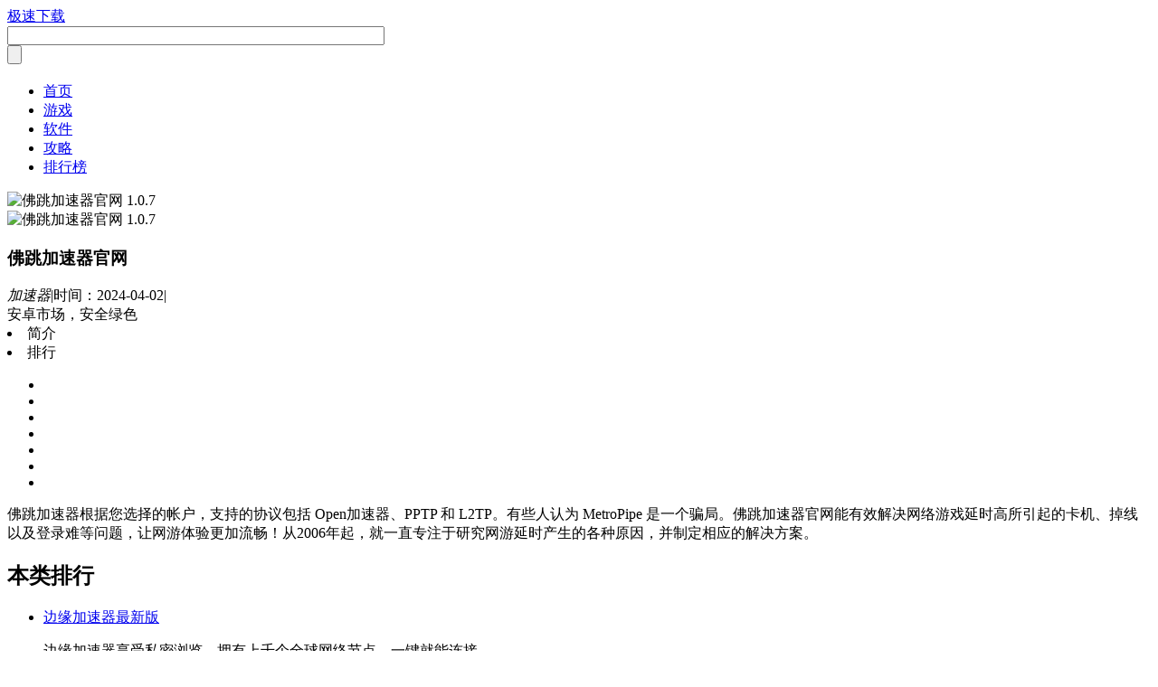

--- FILE ---
content_type: text/html
request_url: https://www.compratupagina.com/jsq/5272.html
body_size: 5628
content:
<!DOCTYPE html>
<html data-dw="720">
<head>
    <meta charset="UTF-8">
    <title>佛跳加速器官网 - 加速器 - 极速下载</title>
    <meta name="keywords" content="佛跳加速器,佛跳加速器官网,佛跳加速器下载,佛跳加速器ios,佛跳加速器官网下载">
    <meta name="description" content="佛跳加速器根据您选择的帐户，支持的协议包括 Open加速器、PPTP">
    <meta name="viewport"content="width=device-width,initial-scale=1.0, maximum-scale=1.0, minimum-scale=1, user-scalable=no"/>
    <link rel="stylesheet" href="https://api.compratupagina.com/statics/css/newconden.css">
    <link rel="stylesheet" href="https://api.compratupagina.com/statics/css/photoswipe.css">
    <link rel="stylesheet" type="text/css" href="https://api.compratupagina.com/statics/css/game_detail.css"/>
    <link rel="stylesheet" href="https://api.compratupagina.com/statics/css/pulic.css" type="text/css" />
    <link rel="stylesheet" href="https://api.compratupagina.com/statics/css/style2.css" type="text/css" />
    <script src="https://api.compratupagina.com/statics/js/jquery-1.8.3.min.js"></script>
    <script src="https://api.compratupagina.com/statics/js/rem.js"></script>
    <style>
        mip-vd-tabs .mip-vd-tabs-nav .mip-vd-tabs-nav-selected {
            border-bottom: 2px solid #53b6c5 !important;
            color: #53b6c5 !important;
        }
        .friendly-link{
            margin-bottom: 60px;padding-bottom: 5px;
        }
    </style>
</head>
<body>
<section class="body-content">
    <header class="top">
	<a href="https://www.compratupagina.com" id="logo">极速下载</a>
	<div class="soBox">
		<div class="soInput">
			<form action="http://zhannei.baidu.com/cse/site" method="get" id="topSearchForm">
					<input  type="hidden" name="click" value="1">
					<input  type="hidden" name="cc" value="api.compratupagina.com">
					<input  type="hidden" name="nsid" value="">
					<input type="text" name="q" class="bdcs-search-form-input" id="bdcs-search-form-input" value="" size="50" maxlength="100" autocomplete="off">
			</form>
		</div>
		<div class="soBtn"><input class="bdcs-search-form-submit" id="bdcs-search-form-submit" type="submit" label="搜索"></div>
	</div>
</header>

<nav id="topNav">
	<ul class="mainNav">
		<li><a href="https://www.compratupagina.com" class="">首页</a></li>
						 		<li><a href="https://www.compratupagina.com/game/" class="nav-link on">游戏</a></li>
						 		<li><a href="https://www.compratupagina.com/apps/" class="nav-link ">软件</a></li>
						 		<li><a href="https://www.compratupagina.com/guide/" class="nav-link ">攻略</a></li>
						 				 				<li><a href="https://www.compratupagina.com/dzph/">排行榜</a></li>
			</ul>
</nav>    <section class="g-mod m-game-info">
        <div class="u-bg">
            <img src="https://api.compratupagina.com/uploadfile/2024/0402/20240402123015204.jpg" alt="佛跳加速器官网 1.0.7">
            <div class="cov"></div>
        </div>
        <div class="u-con"><img src="https://api.compratupagina.com/uploadfile/2024/0402/20240402123015204.jpg" alt="佛跳加速器官网 1.0.7">
            <h1 id="kuGameTitle">佛跳加速器官网</h1>
            <div class="list-game-info">
                <span><i>加速器</i></span>|<span>时间：2024-04-02</span>|
                <span><div class="star star4"></div></span>
            </div>
            <div id="download" class="active">
                <script src="https://api.compratupagina.com/index.php?m=content&c=index&a=show_download_url&id=5272&catid=63"></script>
            </div>
            <div class="download-text active"><i></i><span id="downdesc">安卓市场，安全绿色</span></div>
        </div>
    </section>
    <mip-vd-tabs>
        <section class="four-con-tab">
            <li>简介</li>
            <li>排行</li>
        </section>
        <div id="suai_xuan_0">
            <div class="line-through"></div>
            <div class="intro-wrap" id="no_pic_main">
                <div id="g-down-gameprevimg">
                    <ul class="g-previmg-ul g-down-previmg">
                                                <li><mip-img maxhw="400_720" src="https://api.compratupagina.com/uploadfile/2024/0402/20240402123015883.jpg" alt="佛跳加速器官网 1.0.7 下载效果预览图"></mip-img></li>
                                                <li><mip-img maxhw="400_720" src="https://api.compratupagina.com/uploadfile/2024/0402/20240402123015774.jpg" alt="佛跳加速器官网 1.0.7 下载效果预览图"></mip-img></li>
                                                <li><mip-img maxhw="400_720" src="https://api.compratupagina.com/uploadfile/2024/0402/20240402123015133.jpg" alt="佛跳加速器官网 1.0.7 下载效果预览图"></mip-img></li>
                                                <li><mip-img maxhw="400_720" src="https://api.compratupagina.com/uploadfile/2024/0402/20240402123015637.jpg" alt="佛跳加速器官网 1.0.7 下载效果预览图"></mip-img></li>
                                                <li><mip-img maxhw="400_720" src="https://api.compratupagina.com/uploadfile/2024/0402/20240402123015102.jpg" alt="佛跳加速器官网 1.0.7 下载效果预览图"></mip-img></li>
                                                <li><mip-img maxhw="400_720" src="https://api.compratupagina.com/uploadfile/2024/0402/20240402123015656.jpg" alt="佛跳加速器官网 1.0.7 下载效果预览图"></mip-img></li>
                                                <li><mip-img maxhw="400_720" src="https://api.compratupagina.com/uploadfile/2024/0402/20240402123015683.jpg" alt="佛跳加速器官网 1.0.7 下载效果预览图"></mip-img></li>
                                            </ul>
                </div>
                <div class="article-content" id="ctext">
                    佛跳加速器根据您选择的帐户，支持的协议包括 Open加速器、PPTP 和 L2TP。有些人认为 MetroPipe 是一个骗局。佛跳加速器官网能有效解决网络游戏延时高所引起的卡机、掉线以及登录难等问题，让网游体验更加流畅！从2006年起，就一直专注于研究网游延时产生的各种原因，并制定相应的解决方案。                </div>
            </div>
        </div>
        <div id="suai_xuan_1">
            <div class="line-through"></div>
            <div class="show-header"><h2>本类排行</h2></div>

            <div class="applist">
                                <ul>
                                        <li>
                        <a  href="https://www.compratupagina.com/jsq/1216.html" class="img" data-title="边缘加速器最新版"> <mip-img src="/e/data/images/notimg.gif" alt="边缘加速器最新版"></mip-img> </a>
                        <p class="mid">
                            <a  href="https://www.compratupagina.com/jsq/1216.html" data-title="边缘加速器最新版">边缘加速器最新版</a>
                            <span><em></em></span>
                        </p>
                        <p class="bot"> <span>边缘加速器享受私密浏览。拥有上千个全球网络节点，一键就能连接，</span> </p>
                        <a href="https://www.compratupagina.com/jsq/1216.html" class="green-btn downfile_hits"  data-title="边缘加速器最新版">下载</a>
                    </li>
                                        <li>
                        <a  href="https://www.compratupagina.com/jsq/2316.html" class="img" data-title=" 					西柚加速器电脑客户端  官方最新版"> <mip-img src="https://api.compratupagina.com/uploadfile/2023/0506/20230506123013378.png" alt=" 					西柚加速器电脑客户端  官方最新版"></mip-img> </a>
                        <p class="mid">
                            <a  href="https://www.compratupagina.com/jsq/2316.html" data-title=" 					西柚加速器电脑客户端  官方最新版"> 					西柚加速器电脑客户端  官方最新版</a>
                            <span><em></em></span>
                        </p>
                        <p class="bot"> <span>柚子加速器PC版是一款非常专业的在线游戏加速工具。 功能非常强大</span> </p>
                        <a href="https://www.compratupagina.com/jsq/2316.html" class="green-btn downfile_hits"  data-title=" 					西柚加速器电脑客户端  官方最新版">下载</a>
                    </li>
                                        <li>
                        <a  href="https://www.compratupagina.com/jsq/3524.html" class="img" data-title="纸飞机加速器ios"> <mip-img src="https://api.compratupagina.com/uploadfile/2023/0901/20230901123005836.png" alt="纸飞机加速器ios"></mip-img> </a>
                        <p class="mid">
                            <a  href="https://www.compratupagina.com/jsq/3524.html" data-title="纸飞机加速器ios">纸飞机加速器ios</a>
                            <span><em></em></span>
                        </p>
                        <p class="bot"> <span>纸飞机加速器从任何国家 地区观看电视、电影和体验赛事，不论你身</span> </p>
                        <a href="https://www.compratupagina.com/jsq/3524.html" class="green-btn downfile_hits"  data-title="纸飞机加速器ios">下载</a>
                    </li>
                                        <li>
                        <a  href="https://www.compratupagina.com/jsq/3247.html" class="img" data-title="灯蓝加速器最新版"> <mip-img src="https://api.compratupagina.com/uploadfile/2023/0803/20230803123005849.png" alt="灯蓝加速器最新版"></mip-img> </a>
                        <p class="mid">
                            <a  href="https://www.compratupagina.com/jsq/3247.html" data-title="灯蓝加速器最新版">灯蓝加速器最新版</a>
                            <span><em></em></span>
                        </p>
                        <p class="bot"> <span>灯蓝加速器会员资格起价为每月 9。通过该软件，用户可以体验到最极</span> </p>
                        <a href="https://www.compratupagina.com/jsq/3247.html" class="green-btn downfile_hits"  data-title="灯蓝加速器最新版">下载</a>
                    </li>
                                        <li>
                        <a  href="https://www.compratupagina.com/jsq/2317.html" class="img" data-title=" 					yoyo加速器最新版  官方电脑版"> <mip-img src="https://api.compratupagina.com/uploadfile/2023/0506/20230506123013843.png" alt=" 					yoyo加速器最新版  官方电脑版"></mip-img> </a>
                        <p class="mid">
                            <a  href="https://www.compratupagina.com/jsq/2317.html" data-title=" 					yoyo加速器最新版  官方电脑版"> 					yoyo加速器最新版  官方电脑版</a>
                            <span><em></em></span>
                        </p>
                        <p class="bot"> <span>YOYO加速器是一款非常专业的永久性专业国际在线游戏加速器。 本软</span> </p>
                        <a href="https://www.compratupagina.com/jsq/2317.html" class="green-btn downfile_hits"  data-title=" 					yoyo加速器最新版  官方电脑版">下载</a>
                    </li>
                                        <li>
                        <a  href="https://www.compratupagina.com/jsq/3469.html" class="img" data-title="shadowsock官网下载"> <mip-img src="https://api.compratupagina.com/uploadfile/2023/0827/20230827123005820.png" alt="shadowsock官网下载"></mip-img> </a>
                        <p class="mid">
                            <a  href="https://www.compratupagina.com/jsq/3469.html" data-title="shadowsock官网下载">shadowsock官网下载</a>
                            <span><em></em></span>
                        </p>
                        <p class="bot"> <span>shadowsock运行在Windows、iOS、Android、mac上的终端平台，突破办</span> </p>
                        <a href="https://www.compratupagina.com/jsq/3469.html" class="green-btn downfile_hits"  data-title="shadowsock官网下载">下载</a>
                    </li>
                                        <li>
                        <a  href="https://www.compratupagina.com/jsq/2299.html" class="img" data-title="8lag布卡加速器 官方版 5.9.3"> <mip-img src="https://api.compratupagina.com/uploadfile/2023/0423/20230423123006663.png" alt="8lag布卡加速器 官方版 5.9.3"></mip-img> </a>
                        <p class="mid">
                            <a  href="https://www.compratupagina.com/jsq/2299.html" data-title="8lag布卡加速器 官方版 5.9.3">8lag布卡加速器 官方版 5.9.3</a>
                            <span><em></em></span>
                        </p>
                        <p class="bot"> <span>8lag布卡加速器是一个非常实用的游戏加速器，不但能够有着计算机端</span> </p>
                        <a href="https://www.compratupagina.com/jsq/2299.html" class="green-btn downfile_hits"  data-title="8lag布卡加速器 官方版 5.9.3">下载</a>
                    </li>
                                        <li>
                        <a  href="https://www.compratupagina.com/jsq/3281.html" class="img" data-title="极速加速器安卓版"> <mip-img src="https://api.compratupagina.com/uploadfile/2023/0807/20230807123005916.png" alt="极速加速器安卓版"></mip-img> </a>
                        <p class="mid">
                            <a  href="https://www.compratupagina.com/jsq/3281.html" data-title="极速加速器安卓版">极速加速器安卓版</a>
                            <span><em></em></span>
                        </p>
                        <p class="bot"> <span>极速加速器它不仅提供全局多线供用户选择，还可以根据实际测量选择</span> </p>
                        <a href="https://www.compratupagina.com/jsq/3281.html" class="green-btn downfile_hits"  data-title="极速加速器安卓版">下载</a>
                    </li>
                                        <li>
                        <a  href="https://www.compratupagina.com/jsq/3091.html" class="img" data-title="雪狼加速器免费版"> <mip-img src="https://api.compratupagina.com/uploadfile/2023/0719/20230719123004582.jpg" alt="雪狼加速器免费版"></mip-img> </a>
                        <p class="mid">
                            <a  href="https://www.compratupagina.com/jsq/3091.html" data-title="雪狼加速器免费版">雪狼加速器免费版</a>
                            <span><em></em></span>
                        </p>
                        <p class="bot"> <span>雪狼加速器一款极其简单的 VPN 应用，适用于您的 Android 手机</span> </p>
                        <a href="https://www.compratupagina.com/jsq/3091.html" class="green-btn downfile_hits"  data-title="雪狼加速器免费版">下载</a>
                    </li>
                                        <li>
                        <a  href="https://www.compratupagina.com/jsq/1544.html" class="img" data-title="边缘vp加速器app官网下载"> <mip-img src="https://api.compratupagina.com/uploadfile/2023/0201/20230201123007538.png" alt="边缘vp加速器app官网下载"></mip-img> </a>
                        <p class="mid">
                            <a  href="https://www.compratupagina.com/jsq/1544.html" data-title="边缘vp加速器app官网下载">边缘vp加速器app官网下载</a>
                            <span><em></em></span>
                        </p>
                        <p class="bot"> <span>边缘vp加速器在这种情况下，美国和英国。不同之处在于您可以访问服</span> </p>
                        <a href="https://www.compratupagina.com/jsq/1544.html" class="green-btn downfile_hits"  data-title="边缘vp加速器app官网下载">下载</a>
                    </li>
                                    </ul>
                            </div>
        </div>
    </mip-vd-tabs>
    <div class="line-through"></div>
    <div class="cnxh-mod">
        <div class="qhtj">
            <mip-vd-tabs>
                <section class="four-con-tab">
                    <li>游戏</li><li>应用</li>
                </section>
                <div id="qhtj_xuan_0">
                    <!---->
                                        <ul class="glist-four of" id="guess_you_like">
                                                <li>
                            <a href="https://www.compratupagina.com/jsq/5590.html"  target="_blank"  data-title="旋风网络加速器官网版下载"><mip-img src="https://api.compratupagina.com/uploadfile/2024/0429/20240429123128465.jpg" alt="旋风网络加速器官网版下载"></mip-img><span class="name">旋风网络加速器官网版下载</span></a>
                            <a href="https://www.compratupagina.com/jsq/5590.html"  target="_blank"  data-title="旋风网络加速器官网版下载">下载</a>
                        </li>
                                                <li>
                            <a href="https://www.compratupagina.com/jsq/5589.html"  target="_blank"  data-title="多快加速器最新版"><mip-img src="https://api.compratupagina.com/uploadfile/2024/0429/20240429123127884.png" alt="多快加速器最新版"></mip-img><span class="name">多快加速器最新版</span></a>
                            <a href="https://www.compratupagina.com/jsq/5589.html"  target="_blank"  data-title="多快加速器最新版">下载</a>
                        </li>
                                                <li>
                            <a href="https://www.compratupagina.com/jsq/5588.html"  target="_blank"  data-title="黑豹加速器下载"><mip-img src="https://api.compratupagina.com/uploadfile/2024/0429/20240429123121996.jpg" alt="黑豹加速器下载"></mip-img><span class="name">黑豹加速器下载</span></a>
                            <a href="https://www.compratupagina.com/jsq/5588.html"  target="_blank"  data-title="黑豹加速器下载">下载</a>
                        </li>
                                                <li>
                            <a href="https://www.compratupagina.com/jsq/5587.html"  target="_blank"  data-title="鲸鱼加速器最新版"><mip-img src="https://api.compratupagina.com/uploadfile/2024/0429/20240429123117688.png" alt="鲸鱼加速器最新版"></mip-img><span class="name">鲸鱼加速器最新版</span></a>
                            <a href="https://www.compratupagina.com/jsq/5587.html"  target="_blank"  data-title="鲸鱼加速器最新版">下载</a>
                        </li>
                                                <li>
                            <a href="https://www.compratupagina.com/jsq/5586.html"  target="_blank"  data-title="茄子加速器永久免费"><mip-img src="https://api.compratupagina.com/uploadfile/2024/0429/20240429123115727.png" alt="茄子加速器永久免费"></mip-img><span class="name">茄子加速器永久免费</span></a>
                            <a href="https://www.compratupagina.com/jsq/5586.html"  target="_blank"  data-title="茄子加速器永久免费">下载</a>
                        </li>
                                                <li>
                            <a href="https://www.compratupagina.com/jsq/5585.html"  target="_blank"  data-title="鲨鱼加速器安卓版"><mip-img src="https://api.compratupagina.com/uploadfile/2024/0429/20240429123114253.png" alt="鲨鱼加速器安卓版"></mip-img><span class="name">鲨鱼加速器安卓版</span></a>
                            <a href="https://www.compratupagina.com/jsq/5585.html"  target="_blank"  data-title="鲨鱼加速器安卓版">下载</a>
                        </li>
                                                <li>
                            <a href="https://www.compratupagina.com/jsq/5584.html"  target="_blank"  data-title="哔咔加速器免费下载"><mip-img src="https://api.compratupagina.com/uploadfile/2024/0429/20240429123103281.png" alt="哔咔加速器免费下载"></mip-img><span class="name">哔咔加速器免费下载</span></a>
                            <a href="https://www.compratupagina.com/jsq/5584.html"  target="_blank"  data-title="哔咔加速器免费下载">下载</a>
                        </li>
                                                <li>
                            <a href="https://www.compratupagina.com/jsq/5583.html"  target="_blank"  data-title="香蕉加速器官网"><mip-img src="https://api.compratupagina.com/uploadfile/2024/0429/20240429123101913.png" alt="香蕉加速器官网"></mip-img><span class="name">香蕉加速器官网</span></a>
                            <a href="https://www.compratupagina.com/jsq/5583.html"  target="_blank"  data-title="香蕉加速器官网">下载</a>
                        </li>
                                            </ul>
                                    </div>
                <div id="qhtj_xuan_2">
                                        <ul class="glist-four of" id="down_show_yy">
                                                <li>
                            <a href="https://www.compratupagina.com/qtrj/5580.html"  target="_blank"  data-title="凉鹤美化包app"><mip-img src="https://api.compratupagina.com/uploadfile/2024/0429/20240429123019509.png" alt="凉鹤美化包app"></mip-img><span class="name">凉鹤美化包app</span></a>
                            <a href="https://www.compratupagina.com/qtrj/5580.html"  target="_blank"  data-title="凉鹤美化包app">下载</a>
                        </li>
                                                <li>
                            <a href="https://www.compratupagina.com/qtrj/5579.html"  target="_blank"  data-title="wifi速联大师手机版"><mip-img src="https://api.compratupagina.com/uploadfile/2024/0429/20240429123016703.png" alt="wifi速联大师手机版"></mip-img><span class="name">wifi速联大师手机版</span></a>
                            <a href="https://www.compratupagina.com/qtrj/5579.html"  target="_blank"  data-title="wifi速联大师手机版">下载</a>
                        </li>
                                                <li>
                            <a href="https://www.compratupagina.com/bgsw/5578.html"  target="_blank"  data-title="熊猫博士乐园"><mip-img src="https://api.compratupagina.com/uploadfile/2024/0429/20240429123014452.jpg" alt="熊猫博士乐园"></mip-img><span class="name">熊猫博士乐园</span></a>
                            <a href="https://www.compratupagina.com/bgsw/5578.html"  target="_blank"  data-title="熊猫博士乐园">下载</a>
                        </li>
                                                <li>
                            <a href="https://www.compratupagina.com/bgsw/5577.html"  target="_blank"  data-title="烟花爆竹安全作业聚题库"><mip-img src="https://api.compratupagina.com/uploadfile/2024/0429/20240429123008677.jpg" alt="烟花爆竹安全作业聚题库"></mip-img><span class="name">烟花爆竹安全作业聚题库</span></a>
                            <a href="https://www.compratupagina.com/bgsw/5577.html"  target="_blank"  data-title="烟花爆竹安全作业聚题库">下载</a>
                        </li>
                                                <li>
                            <a href="https://www.compratupagina.com/shsy/5576.html"  target="_blank"  data-title="icarmaintenancepro"><mip-img src="https://api.compratupagina.com/uploadfile/2024/0429/20240429123002720.jpg" alt="icarmaintenancepro"></mip-img><span class="name">icarmaintenancepro</span></a>
                            <a href="https://www.compratupagina.com/shsy/5576.html"  target="_blank"  data-title="icarmaintenancepro">下载</a>
                        </li>
                                                <li>
                            <a href="https://www.compratupagina.com/shsy/5575.html"  target="_blank"  data-title="奶茶小本最新版"><mip-img src="https://api.compratupagina.com/uploadfile/2024/0429/20240429123001743.png" alt="奶茶小本最新版"></mip-img><span class="name">奶茶小本最新版</span></a>
                            <a href="https://www.compratupagina.com/shsy/5575.html"  target="_blank"  data-title="奶茶小本最新版">下载</a>
                        </li>
                                                <li>
                            <a href="https://www.compratupagina.com/qtrj/5564.html"  target="_blank"  data-title="优速清理大师"><mip-img src="//img1.hack520.com/images/83/b4/d1bb23b4a5dde43b52a4e7b902f58b085b18b483.png" alt="优速清理大师"></mip-img><span class="name">优速清理大师</span></a>
                            <a href="https://www.compratupagina.com/qtrj/5564.html"  target="_blank"  data-title="优速清理大师">下载</a>
                        </li>
                                                <li>
                            <a href="https://www.compratupagina.com/qtrj/5563.html"  target="_blank"  data-title="万兴录演"><mip-img src="//img1.hack520.com/images/ad/ff/98ed42ebced082c9f9a3fad240ff9258b91effad.jpg" alt="万兴录演"></mip-img><span class="name">万兴录演</span></a>
                            <a href="https://www.compratupagina.com/qtrj/5563.html"  target="_blank"  data-title="万兴录演">下载</a>
                        </li>
                                            </ul>
                                    </div>
            </mip-vd-tabs>
        </div>
    </div>
    <div class="line-through"></div>
    <div class="com-module">
        <div class="module-title">
            <h2>精选软件</h2>
            <a href="https://www.compratupagina.com/jsq/" class="view-more">更多</a>
        </div>
        <div class="mo-c">
                                            <!---->
                <div class="game-item hori ">
                    <div class="game-inner">
                        <a href="https://www.compratupagina.com/jsq/5590.html" class="">
                            <div class="game-icon">
                                <img src="https://api.compratupagina.com/uploadfile/2024/0429/20240429123128465.jpg" alt="旋风网络加速器官网版下载">
                            </div>
                            <div class="game-detail">
                                <div class="game-name">旋风网络加速器官网版下载</div>
                                <div class="game-one-word">旋风网络加速器,旋风网络加速器官网版下载,旋风网络加速器testflight,旋</div>
                            </div>
                        </a>
                        <a href="https://www.compratupagina.com/jsq/5590.html" class=" down-btn  android-url">下载</a>
                    </div>
                </div>
                                <!---->
                <div class="game-item hori ">
                    <div class="game-inner">
                        <a href="https://www.compratupagina.com/jsq/5589.html" class="">
                            <div class="game-icon">
                                <img src="https://api.compratupagina.com/uploadfile/2024/0429/20240429123127884.png" alt="多快加速器最新版">
                            </div>
                            <div class="game-detail">
                                <div class="game-name">多快加速器最新版</div>
                                <div class="game-one-word">多快加速器,多快加速器最新版,多快加速器官网,多快加速器免费版,多快加速器最新版</div>
                            </div>
                        </a>
                        <a href="https://www.compratupagina.com/jsq/5589.html" class=" down-btn  android-url">下载</a>
                    </div>
                </div>
                                <!---->
                <div class="game-item hori ">
                    <div class="game-inner">
                        <a href="https://www.compratupagina.com/jsq/5588.html" class="">
                            <div class="game-icon">
                                <img src="https://api.compratupagina.com/uploadfile/2024/0429/20240429123121996.jpg" alt="黑豹加速器下载">
                            </div>
                            <div class="game-detail">
                                <div class="game-name">黑豹加速器下载</div>
                                <div class="game-one-word">黑豹加速器,黑豹加速器下载,黑豹加速器Android版,黑豹加速器最新版下载,黑</div>
                            </div>
                        </a>
                        <a href="https://www.compratupagina.com/jsq/5588.html" class=" down-btn  android-url">下载</a>
                    </div>
                </div>
                                <!---->
                <div class="game-item hori ">
                    <div class="game-inner">
                        <a href="https://www.compratupagina.com/jsq/5587.html" class="">
                            <div class="game-icon">
                                <img src="https://api.compratupagina.com/uploadfile/2024/0429/20240429123117688.png" alt="鲸鱼加速器最新版">
                            </div>
                            <div class="game-detail">
                                <div class="game-name">鲸鱼加速器最新版</div>
                                <div class="game-one-word">鲸鱼加速器,鲸鱼加速器最新版,鲸鱼加速器官网,鲸鱼加速器testflight,鲸</div>
                            </div>
                        </a>
                        <a href="https://www.compratupagina.com/jsq/5587.html" class=" down-btn  android-url">下载</a>
                    </div>
                </div>
                                    </div>
    </div>
    <div class="line-through"></div>

    <script src="https://api.compratupagina.com/statics/v2/mip.js"></script>
    <script src="https://api.compratupagina.com/statics/v1/mip-history/mip-history.js"></script>
    <script src="https://api.compratupagina.com/statics/v2/mip-sidebar/mip-sidebar.js"></script>
    <script src="https://api.compratupagina.com/statics/v2/mip-vd-tabs/mip-vd-tabs.js"></script>

    <script charset="utf-8" type="text/javascript" src="https://api.compratupagina.com/statics/mobile/js/app/download.js"></script>
    <script type="text/javascript" src="https://api.compratupagina.com/api.php?op=count&id=5272&modelid=2&type=mobile"></script>

</section>

<div class="friendly-link" style="margin-top:10px; background: #ffffff;">
    <div class="mod-header">
        <h3>友情链接</h3>
    </div>
    <div class="link_show">
                <p class="text" id="linkbox">
                        <a href="https://www.sharetronicvr.com/"  target="_blank" >极光加速器</a>
                    </p>
                <!--<span id="linkbox_btn" rel="0"></span>-->
    </div>
</div>
<div class="cover"></div>

<!-- footer -->
<div class="footer">
    <a href="https://www.compratupagina.com" id='nav_index'>
        <span class="icon icon-home"></span>
        <div>首页</div>
    </a>
    <a href="https://www.compratupagina.com/game/" id='nav_game'>
        <span class="icon icon-game"></span>
        <div>手机游戏</div>
    </a>
    <a href="https://www.compratupagina.com/apps/" id='nav_soft'>
        <span class="icon icon-soft"></span>
        <div>手机软件</div>
    </a>
    <a href="https://www.compratupagina.com/dzph/" id='nav_top'>
        <span class="icon icon-rank"></span>
        <div>下载排行</div>
    </a>
    <!--<a href="/zhuanti/" id='nav_zt'>
        <span class="icon icon-topic"></span>
        <div>合集</div>
    </a>-->
</div>
<script type="text/javascript" src="https://api.compratupagina.com/statics/mobile/js/tongji.js"></script>
<script src="https://tj.ysponge.com/static/js/xiazai.js"></script>

<script>
  (function () {
    var bp = document.createElement('script');
    var curProtocol = window.location.protocol.split(':')[0];
    bp.src = curProtocol === 'https' ? 'https://zz.bdstatic.com/linksubmit/push.js' : 'http://push.zhanzhang.baidu.com/push.js';
    var s = document.getElementsByTagName("script")[0];
    s.parentNode.insertBefore(bp, s);
  })();
</script>
<!-- 脚本 end -->







</body>
</html>



--- FILE ---
content_type: text/plain;charset=utf-8
request_url: https://tj.ysponge.com/static/js/xiazai.js
body_size: 142
content:
var _hmt = _hmt || [];
(function() {
  var hm = document.createElement("script");
  hm.src = "https://hm.baidu.com/hm.js?d70b5e9e321cb710f3a29133e156d781";
  var s = document.getElementsByTagName("script")[0]; 
  s.parentNode.insertBefore(hm, s);
})();
